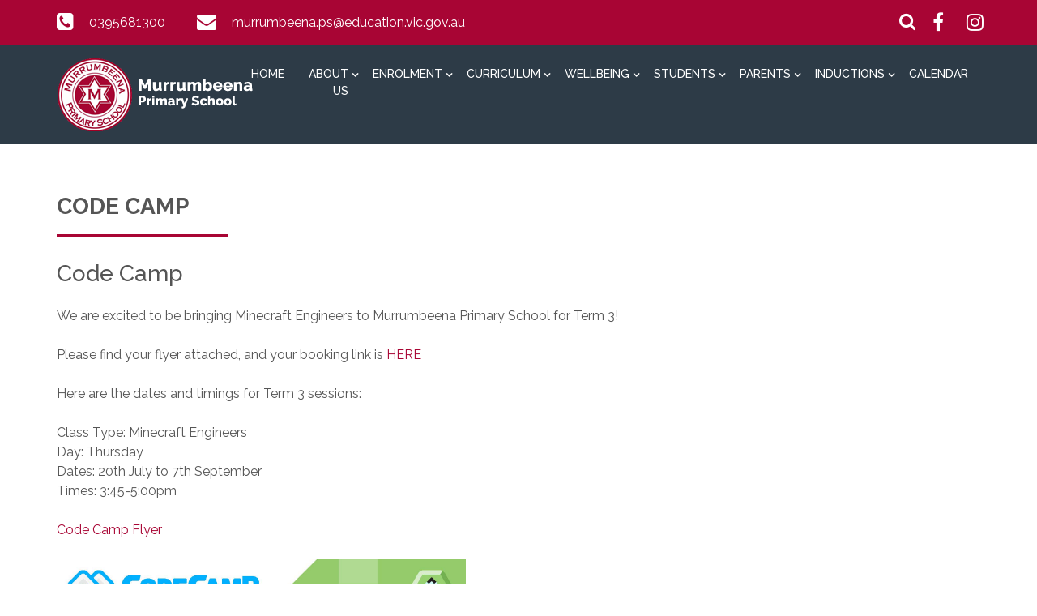

--- FILE ---
content_type: text/html; charset=UTF-8
request_url: https://www.murrumbeenaps.vic.edu.au/page/50/Code-Camp
body_size: 6148
content:
<!doctype html>
<html lang="en">
  <head>
    <!-- Required meta tags -->
    <meta charset="utf-8">
    <meta name="viewport" content="width=device-width, initial-scale=1, shrink-to-fit=no">
    <title>Code Camp</title>
        <meta name="description" content="Murrumbeena PS" />
            <meta name="keywords" content="Murrumbeena PS" />
        <!-- Bootstrap CSS -->
    <link rel="stylesheet" href="/themes/theme5b/css/bootstrap.css"/>	<link rel="stylesheet" href="/themes/theme5b/css/bootstrap-4-hover-navbar.css"/>	<link rel="stylesheet" href="/themes/theme5b/css/calender-table.css"/>	<link rel="stylesheet" href="/themes/theme5b/css/theme_custom.css"/>	<link rel="stylesheet" href="/themes/theme5b/css/theme-res.css"/>	<link rel="stylesheet" href="/themes/theme5b/css/font-awesome.min.css"/>    <link rel="stylesheet" href="https://fonts.googleapis.com/css?family=Montserrat:100,200,300,400,500,600,700,800,900|Raleway:100,200,300,400,500,600,700,800,900|Roboto:100,300,400,500,700,900"/>	    <link rel="stylesheet" href="/css_new/elastislide.css"/>    <link rel="stylesheet" href="/themes/theme5b/css/style_gallery.css"/>    <link rel="stylesheet" href="/css/custom/multi_gallery/gallery_card.css"/>    <link rel="stylesheet" href="/css/custom/multi_gallery/style_gallery_d.css"/>    <link rel="stylesheet" href="/css/custom/multi_gallery/style_gallery_d2.css"/>    <link rel="stylesheet" href="/css/custom/multi_gallery/style_gallery_d3.css"/>    <link rel="stylesheet" href="/css/custom/multi_gallery/style_gallery_d4.css"/>    <link rel="stylesheet" href="/css/custom/multi_gallery/style_gallery_d5.css"/>    <script src="/themes/theme5b/js/jquery.min.js"></script>    <link href="/uploaded_files/favicon/1728348106murumbeena.png" type="image/x-icon" rel="icon"/><link href="/uploaded_files/favicon/1728348106murumbeena.png" type="image/x-icon" rel="shortcut icon"/>  
       <style type="text/css">
   @import url(https://fonts.googleapis.com/css?family=:400,300,400italic,500,700|Open+Sans:400italic,400,300,600);
    body{
        background: #ffffff !important;
        font-size:px !important;
        font-family: 'Raleway', sans-serif !important;
        }
    p{
        font-size:px !important;
        font-family: 'Raleway', sans-serif !important;
    }
    footer{
        background: url("/uploaded_files/site_footer/footer.png") repeat scroll 0 0 #444449;
    }
    .innerDv h1:after{
    border-top: 3px solid #a80534;
    }
    .print_event a{
        background: #a80534;
    }
    .copy a{
        color: #a80534;
    }
    .ftrBtm a:hover {
        color: #a80534;
    }
    .copy a{
        color: #a80534;
    }
    .innerNav .navDv .navbar-dark .navbar-toggler{
        background-color: #a80534;
        border-color: #a80534;
    }
    .entry-excerpt a{
            color:#a80534 ;
            }

    #articlelist li{
    list-style-type: disc !important;
    } 
    .eventsVew .innerContent a{   color: #a80534; }
    .rightSec .eventsVew p{
        margin-bottom: 0;
    }
    .rightSec a{
    color:#a80534 !important;
    }
    .rightSec .eventsVew p{
    font-weight: 400;
    }
    .rightSec img{
    height:auto;
    }
    .goog-te-combo{
                font-family: Raleway !important;
            }
            @media (max-width: 767px){
    .logoNav {
        
        background-color: #a80534 !important;
    }
    }


    @media (max-width: 991px){
    .logoNav {
        
        background-color: #a80534 !important;
    }
    }
    .logoNav {
        
        background-color: # !important;
    }

    </style>
    
            <!-- Google tag (gtag.js) -->
        <script async src="https://www.googletagmanager.com/gtag/js?id=G-Q3V363N67N "></script>
        <script>
          window.dataLayer = window.dataLayer || [];
          function gtag(){dataLayer.push(arguments);}
          gtag('js', new Date());
        
          gtag('config', 'G-Q3V363N67N ');
        </script>
        
        <!-- chatbot code start -->
    <script src="https://cdn.botpress.cloud/webchat/v3.3/inject.js"></script>
    <script src="https://files.bpcontent.cloud/2025/10/09/02/20251009023606-EEZ0DA6C.js" defer></script>
    <!-- chatbot code End-->
   
    </head>

<body class="theme5b_inner">

<div class="wrapper">
      <div class="top" style="background: #a80534">
        <div class="container">
          <div class="row">
            <div class="col-lg-6 col-md-12 col-sm-12">
              <div class="topLeft">
                <ul>
                  <li>
                    <i class="fa fa-phone-square" aria-hidden="true"></i>
                    <span><a href="tel:0395681300">0395681300</a></span>
                  </li>
                  <li>
                    <i class="fa fa-envelope" aria-hidden="true"></i>
                    <span><a href="mailto:murrumbeena.ps@education.vic.gov.au">murrumbeena.ps@education.vic.gov.au</a></span>
                  </li>
                </ul>
              </div>
            </div>
            <div class="col-lg-6 col-md-12 col-sm-12">
              <div class="topRight">
              <div class="searchDv">
                  <form class="searchbox">
                    <input type="search" placeholder="Search......" name="s" id="s" class="searchbox-input" onkeyup="buttonUp();" required>
                    <input type="button" class="searchbox-submit" onclick="submit_search()" value="">
                    <span class="searchbox-icon"><i class="fa fa-search" aria-hidden="true"></i></span>
                  </form>
                </div>
                                 <div class="fb">
                                            <a href="https://www.facebook.com/Murrumbeena-Primary-School-104452375490037/" target="_blank"><i class="fa fa-facebook"></i></a>
                                        <div class="fb">
                                          </div>
                    <div class="fb">
                                            </div>
                    <div class="fb">
                                                    <a href="https://www.instagram.com/murrumbeena.ps/" target="_blank"><i class="fa fa-instagram"></i></a>
                                            </div>
                    <div class="fb">
                                            </div>
                </div>
              </div>
            </div>
          </div>
        </div>
      </div>

      <div class="logoNav innerNav">
        <div class="container">
          <div class="row">
            <div class=" col-lg-3 col-md-2 col-sm-3">
                            <div class="logo"><a href="/"><img src="/uploaded_files/site_header/murrumbeena_ps_white.png" alt="logo"/></a></div>
                            </div>
            <div class="col-lg-9 col-md-10 col-sm-9">
              <div class="navDv">
                <nav class="navbar navbar-expand-md  navbar-dark btco-hover-menu">
                                                          

                 
                  <button class="navbar-toggler" type="button" data-toggle="collapse" data-target="#collapsibleNavbar">
                    <span class="navbar-toggler-icon"></span>
                  </button>

                  
                  <div class="collapse navbar-collapse" id="collapsibleNavbar">
                    <ul class="navbar-nav"><li class="nav-item"  class='current-menu-item' ><a    class="nav-link" id='1' href='/'>Home  </a></li><li class="nav-item sub-menu"  ><a     class="nav-link dropdown-toggle" data-toggle="dropdown" aria-expanded="false" aria-haspopup="true" href="javascript:void(0);" id='269' href='/'>About Us  </a><ul class="dropdown-menu" aria-labelledby="navbarDropdownMenuLink"><li class="nav-item"  ><a     class="dropdown-item div_show_theme5" id='355' href='/page/34/Acknowledgement-of-Country'>Acknowledgement of Country  </a></li><li class="nav-item"  ><a     class="dropdown-item div_show_theme5" id='323' href='/page/4/A-Message-from-the-Principal'>A Message from the Principal  </a></li><li class="nav-item"  ><a     class="dropdown-item div_show_theme5" id='324' href='/page/5/School-Profile'>School Profile  </a></li><li class="nav-item"  ><a     class="dropdown-item div_show_theme5" id='325' href='/page/6/History'>History  </a></li><li class="nav-item"  ><a     class="dropdown-item div_show_theme5" id='326' href='/page/7/Values'>Values  </a></li><li class="nav-item"  ><a     class="dropdown-item div_show_theme5" id='327' href='/page/8/Motto,-Mission-and-Principles'>Motto, Mission and Principles  </a></li><li class="nav-item"  ><a     class="dropdown-item div_show_theme5" id='328' href='/page/9/Policies,-Forms-and-Documents'>Policies, Forms and Documents  </a></li></ul></li><li class="nav-item sub-menu"  ><a     class="nav-link dropdown-toggle" data-toggle="dropdown" aria-expanded="false" aria-haspopup="true" href="javascript:void(0);" id='319' href='/'>Enrolment  </a><ul class="dropdown-menu" aria-labelledby="navbarDropdownMenuLink"><li class="nav-item"  ><a     class="dropdown-item div_show_theme5" id='329' href='/page/10/Tour-Information'>Tour Information  </a></li><li class="nav-item"  ><a     class="dropdown-item div_show_theme5" id='330' href='/page/11/Enrolment-Zone'>Neighbourhood Boundaries  </a></li><li class="nav-item"  ><a     class="dropdown-item div_show_theme5" id='331' href='/page/3/How-To-Enrol'>How To Enrol  </a></li><li class="nav-item"  ><a     class="dropdown-item div_show_theme5" id='332' href='/page/12/Transition'>Transition  </a></li><li class="nav-item"  ><a     class="dropdown-item div_show_theme5" id='380' href='https://schools3d.com.au/murrumbeena-ps/'>Virtual Tour  </a></li><li class="nav-item"  ><a     class="dropdown-item div_show_theme5" id='333' href='/page/13/Parent-Handbook'>Parent Handbook  </a></li></ul></li><li class="nav-item sub-menu"  ><a     class="nav-link dropdown-toggle" data-toggle="dropdown" aria-expanded="false" aria-haspopup="true" href="javascript:void(0);" id='320' href='/'>Curriculum  </a><ul class="dropdown-menu" aria-labelledby="navbarDropdownMenuLink"><li class="nav-item"  ><a     class="dropdown-item div_show_theme5" id='334' href='/page/14/Victorian-Curriculum'>Victorian Curriculum  </a></li><li class="nav-item"  ><a     class="dropdown-item div_show_theme5" id='335' href='/page/15/IB-PYP'>I.B. P.Y.P.  </a></li><li class="nav-item"  ><a     class="dropdown-item div_show_theme5" id='336' href='/page/16/Specialist'>Specialist  </a></li><li class="nav-item"  ><a     class="dropdown-item div_show_theme5" id='337' href='/page/17/Numeracy'>Numeracy  </a></li><li class="nav-item"  ><a     class="dropdown-item div_show_theme5" id='338' href='/page/18/Literacy'>Literacy  </a></li><li class="nav-item sub-menu"  ><a     class="dropdown-item div_show_theme5" id='340' href='/page/19/Stephanie-Alexander-Kitchen-Garden-for-Year-3-and-4-Students'>Stephanie Alexander Kitchen Garden  </a><ul class="dropdown-menu" aria-labelledby="navbarDropdownMenuLink"><li class="nav-item"  ><a     class="dropdown-item div_show_theme5" id='365' href='/page/44/SAKG-Recipes'>SAKG Recipes  </a></li></ul></li><li class="nav-item"  ><a     class="dropdown-item div_show_theme5" id='353' href='/'>Student-Led Programs  </a></li></ul></li><li class="nav-item sub-menu"  ><a     class="nav-link dropdown-toggle" data-toggle="dropdown" aria-expanded="false" aria-haspopup="true" href="javascript:void(0);" id='339' href='/page/20/Wellbeing'>Wellbeing  </a><ul class="dropdown-menu" aria-labelledby="navbarDropdownMenuLink"><li class="nav-item"  ><a     class="dropdown-item div_show_theme5" id='368' href='/page/47/Therapy-Dog'>Therapy Dog  </a></li><li class="nav-item"  ><a     class="dropdown-item div_show_theme5" id='364' href='/page/43/Student-Citizenship-Award'>Student Citizenship Award  </a></li><li class="nav-item"  ><a     class="dropdown-item div_show_theme5" id='362' href='/page/40/Aussie-of-the-Month'>Aussie of the Month  </a></li><li class="nav-item"  ><a     class="dropdown-item div_show_theme5" id='363' href='/page/41/Story-Dogs'>Story Dogs  </a></li><li class="nav-item"  ><a     class="dropdown-item div_show_theme5" id='358' href='/page/36/Student-Leadership'>Student Leadership  </a></li><li class="nav-item"  ><a     class="dropdown-item div_show_theme5" id='359' href='/page/37/Wellbeing-at-Murrumbeena-Primary-School'>Wellbeing at Murrumbeena Primary School  </a></li><li class="nav-item"  ><a     class="dropdown-item div_show_theme5" id='360' href='/page/38/Child-Safe'>Child Safety Standards  </a></li><li class="nav-item"  ><a     class="dropdown-item div_show_theme5" id='376' href='/page/54/eSmart'>eSmart  </a></li><li class="nav-item"  ><a     class="dropdown-item div_show_theme5" id='377' href='/page/55/Resilience-Project'>Resilience Project  </a></li></ul></li><li class="nav-item sub-menu"  ><a     class="nav-link dropdown-toggle" data-toggle="dropdown" aria-expanded="false" aria-haspopup="true" href="javascript:void(0);" id='321' href='/'>Students  </a><ul class="dropdown-menu" aria-labelledby="navbarDropdownMenuLink"><li class="nav-item sub-menu"  ><a     class="dropdown-item div_show_theme5" id='352' href='/page/32/Extra-Curricular-Activities'>Extra-Curricular Activities  </a><ul class="dropdown-menu" aria-labelledby="navbarDropdownMenuLink"><li class="nav-item"  ><a     class="dropdown-item div_show_theme5" id='369' href='/page/48/Kids-on-Key'>Kids on Key  </a></li><li class="nav-item"  ><a     class="dropdown-item div_show_theme5" id='374' href='/page/53/Kelly-Sports'>Kelly Sports  </a></li><li class="nav-item"  ><a     class="dropdown-item div_show_theme5" id='372' href='/page/51/Soccerwise'>Soccerwise  </a></li><li class="nav-item"  ><a     class="dropdown-item div_show_theme5" id='373' href='/page/52/Digimaker'>Digi Makers  </a></li><li class="nav-item"  ><a     class="dropdown-item div_show_theme5" id='379' href='/page/57/Futures-Tennis'>Futures Tennis  </a></li><li class="nav-item"  ><a     class="dropdown-item div_show_theme5" id='361' href='/page/49/Chess-Club'>Chess Club  </a></li><li class="nav-item"  ><a     class="dropdown-item div_show_theme5" id='382' href='/page/60/Lets-Write'>Lets Write  </a></li></ul></li><li class="nav-item"  ><a     class="dropdown-item div_show_theme5" id='366' href='/page/45/Play-Ambassador-Program'>Play Program  </a></li><li class="nav-item"  ><a     class="dropdown-item div_show_theme5" id='387' href='/page/63/Peer-Mediation-Program'>Peer Mediation Program  </a></li><li class="nav-item"  ><a     class="dropdown-item div_show_theme5" id='386' href='/page/64/House-Spirit'>House Spirit  </a></li><li class="nav-item"  ><a     class="dropdown-item div_show_theme5" id='384' href='/page/62/Student-Representative-Council'>Student Representative Council  </a></li><li class="nav-item"  ><a     class="dropdown-item div_show_theme5" id='341' href='/page/21/Useful-Links'>Useful Links  </a></li></ul></li><li class="nav-item sub-menu"  ><a     class="nav-link dropdown-toggle" data-toggle="dropdown" aria-expanded="false" aria-haspopup="true" href="javascript:void(0);" id='322' href='/'>Parents  </a><ul class="dropdown-menu" aria-labelledby="navbarDropdownMenuLink"><li class="nav-item"  ><a     class="dropdown-item div_show_theme5" id='356' href='/page/35/Nepean-Psychology'>School Psychologist  </a></li><li class="nav-item"  ><a     class="dropdown-item div_show_theme5" id='393' href='/page/22/School-Council'>School Council  </a></li><li class="nav-item"  ><a     class="dropdown-item div_show_theme5" id='343' href='https://newsletters.naavi.com/p/XOJbGMw/archive'>Newsletters  </a></li><li class="nav-item"  ><a     class="dropdown-item div_show_theme5" id='344' href='/page/23/Parent-Payments'>Parent Payments  </a></li><li class="nav-item"  ><a     class="dropdown-item div_show_theme5" id='346' href='/page/26/Uniforms-'>Uniforms   </a></li><li class="nav-item"  ><a     class="dropdown-item div_show_theme5" id='349' href='/page/29/Canteen'>Canteen  </a></li><li class="nav-item"  ><a     class="dropdown-item div_show_theme5" id='347' href='/page/27/Fundraising'>Fundraising  </a></li><li class="nav-item"  ><a     class="dropdown-item div_show_theme5" id='350' href='https://murrumbeenaps-vic.compass.education/login.aspx?sessionstate=disabled'>Compass  </a></li><li class="nav-item"  ><a     class="dropdown-item div_show_theme5" id='348' href='/page/28/Out-of-School-Hours-Care'>Out of School Hours Care  </a></li></ul></li><li class="nav-item sub-menu"  ><a     class="nav-link dropdown-toggle" data-toggle="dropdown" aria-expanded="false" aria-haspopup="true" href="javascript:void(0);" id='389' href='/'>Inductions  </a><ul class="dropdown-menu" aria-labelledby="navbarDropdownMenuLink"><li class="nav-item"  ><a     class="dropdown-item div_show_theme5" id='345' href='/page/25/Volunteer-Induction'>Volunteers Induction  </a></li><li class="nav-item"  ><a     class="dropdown-item div_show_theme5" id='390' href='/page/65/Casual-Relief-Teacher-Induction'>Casual Relief Teacher Induction  </a></li><li class="nav-item"  ><a     class="dropdown-item div_show_theme5" id='391' href='/page/67/Student-Placement-Induction'>Student Placement Induction  </a></li><li class="nav-item"  ><a     class="dropdown-item div_show_theme5" id='392' href='/page/66/Contractor-Induction'>Contractor Induction  </a></li></ul></li><li class="nav-item"  ><a    class="nav-link" id='375' href='/mevents'>Calendar  </a></li></ul>                  </div> 
                </nav>
              </div>
            </div>
          </div>
        </div>
      </div>
      <div class="clearfix"></div>
     
      <style>
.SunSmartDv > p{
	margin:0 !important;
	padding : 4px 13px 0 21px;
}

.text-color p{
	color:#000000 !important;
}

.gallery-card .es-carousel ul li {
  width: 109px !important;
}

/*multiple_gallery_leftside*/

.multiple_gallery_leftside .gallery-card .es-carousel ul li {
    width: 115px!important;
    margin-right: 4px!important;
}

.gallery-card.Events_List .container{
	width: 100%!important;
}

.gallery-card.Events_List .lft_col_sub{
	width: 100%!important;
}

.g-recaptcha {
    transform: scale(0.7);
    -webkit-transform: scale(0.7);
    transform-origin: 0 0;
    -webkit-transform-origin: 0 0;
}


@media(max-width: 1200px){
	.gallery-card .es-carousel ul li {
    width: 109px!important;
    margin-right: 4px!important;
}

	.multiple_gallery_leftside .gallery-card .es-carousel ul li {
    width: 115px!important;
    margin-right: 4px!important;
}

}
@media(max-width: 1199px){
	.gallery-card .es-carousel ul li {
    width: 96px!important;
    margin-right: 4px!important;
}

.multiple_gallery_leftside .gallery-card .es-carousel ul li {
    width: 107px!important;
    margin-right: 4px!important;
}
.g-recaptcha {
    transform: scale(0.5);
    -webkit-transform: scale(0.5);
    transform-origin: 0 0;
    -webkit-transform-origin: 0 0;
}

}
@media(max-width: 991px){
	.gallery-card .es-carousel ul li {
    width: 89px!important;
    margin-right: 4px!important;
    height: 52px!important;
}

.multiple_gallery_leftside .gallery-card .es-carousel ul li {
    width: 102px!important;
    margin-right: 4px!important;
}

.g-recaptcha {
    transform: scale(0.9);
    -webkit-transform: scale(0.9);
    transform-origin: 0 0;
    -webkit-transform-origin: 0 0;
}

}

@media(max-width: 767px){
	.gallery-card .es-carousel ul li {
    width: 90px!important;
    margin-right: 4px!important;
}

.multiple_gallery_leftside .gallery-card .es-carousel ul li {
    width: 90px!important;
    margin-right: 4px!important;
}


}

@media(max-width: 575px){
	.gallery-card .es-carousel ul li {
    width: 99px!important;
    margin-right: 4px!important;
}
.multiple_gallery_leftside .gallery-card .es-carousel ul li {
    width: 99px!important;
    margin-right: 4px!important;
}
}
@media(max-width: 480px){
	.gallery-card .es-carousel ul li {
    width: 100px!important;
    margin-right: 4px!important;
    height: 54px;
}

.multiple_gallery_leftside .gallery-card .es-carousel ul li {
    width: 100px!important;
    margin-right: 4px!important;
    height: 54px!important;
}

}

@media(max-width: 420px){
	.gallery-card .es-carousel ul li {
    width: 123px!important;
    margin-right: 4px!important;
}

.multiple_gallery_leftside .gallery-card .es-carousel ul li {
    width: 123px!important;
    margin-right: 4px!important;
}

}

@media(max-width: 390px){
	.gallery-card .es-carousel ul li {
    width: 108px!important;
    margin-right: 4px!important;
}
.multiple_gallery_leftside .gallery-card .es-carousel ul li {
    width: 110px!important;
}

}

@media(max-width: 375px){
	.gallery-card .es-carousel ul li {
    width: 101px!important;
    margin-right: 4px!important;
}

.multiple_gallery_leftside .gallery-card .es-carousel ul li {
    width: 102px!important;
    margin-right: 4px!important;
}

}
@media(max-width: 375px){
	.gallery-card .es-carousel ul li {
    width: 95px!important;
}

.multiple_gallery_leftside .gallery-card .es-carousel ul li {
    width: 95px!important;
}

}

</style>

<div class="innerDv">
    <div class="container">
        <div class="row">
            <div class="col-md-12">
              	<h1>Code Camp</h1>
              	<div class="innerContent">
					<div class="entry-excerpt"><!DOCTYPE html>
<html>
<head>
</head>
<body>
<h3>Code Camp</h3>
<p>&nbsp;</p>
<p>We are excited to be bringing Minecraft Engineers to Murrumbeena Primary School for Term 3!<br /><br />Please find your flyer attached, and your booking link is <a href="https://aus01.safelinks.protection.outlook.com/?url=http%3A%2F%2Fwww.codecamp.com.au%2Fmurrum&amp;data=05%7C01%7CFiona.Sewell%40education.vic.gov.au%7Cc48e228ba89c46c726c308db6a36efc7%7Cd96cb3371a8744cfb69b3cec334a4c1f%7C0%7C0%7C638220556745637635%7CUnknown%7CTWFpbGZsb3d8eyJWIjoiMC4wLjAwMDAiLCJQIjoiV2luMzIiLCJBTiI6Ik1haWwiLCJXVCI6Mn0%3D%7C3000%7C%7C%7C&amp;sdata=S%2BYA5pmKT5CFPqXQ4FdGgrlr%2FJ09sWYKoq3rKp7%2B3VQ%3D&amp;reserved=0">HERE</a><br /><br />Here are the dates and timings for Term 3 sessions:<br /><br />Class Type: Minecraft Engineers<br />Day: Thursday<br />Dates: 20th July to 7th September<br />Times: 3:45-5:00pm<strong><br /><br /></strong></p>
<p><a href="https://www.murrumbeenaps.vic.edu.au/uploaded_files/media/code_camp.pdf">Code Camp Flyer</a></p>
<p>&nbsp;</p>
<p><img src="https://www.murrumbeenaps.vic.edu.au/source/Code%20Camp.jpg" alt="" width="505" height="715" align="center" /></p>
<p>&nbsp;</p>
<p>Minecraft Engineers is our latest exciting blend of coding, engineering, and creativity using everyone&rsquo;s favourite game: Minecraft!This new 8-week program is designed to pique students' curiosity and provide a foundation in engineering and programming using a game that we know students absolutely love -- Minecraft! In the first term of Minecraft Engineers, students will learn to build a rollercoaster throughout the term by learning and applying basic engineering concepts and command-based programming in an age-appropriate way.What will your budding engineer build after-school?</p>
<p>&nbsp;</p>
<p>Curious Minds is a wonderful STEAM exploration program for K-2 which has been incredibly popular since we launched last year so we are very excited to bring this to your school! This 8-week program explores how technology and science are shaping our world. We refresh the content each term and past concepts have included virtual reality, electric cars, cryptocurrency, super seaweed, renewable plastics, microchipping and more. Each week we're teaching our littlest students about a BIG IDEA via fun and engaging hands-on activities. Your kids will come home and teach you!</p>
</body>
</html></div>
						<br>
												<p>
							<!--
							//NOTE:
							//SOME CODE FROM EXISTING SITE HAS BEEN REMOVED FROM HERE IN ORDER TO FIX PHP ERROR. WILL ADD WHEN NEEDED AS PER REQUIREMENT.
							-->
						</p>
						
					</div>
            	</div>
						</div>
	</div>
</div>      
      <div class="clearfix"></div>
      <div class="ftrBtm" style="background: url(/) repeat scroll 0 0 #000000;">
                  <div class="container">
            
            <div class="row">
                <div class="col-md-10">
                    <div class="row">
                        <div class="col-md-3">
                          <div class="copy">
                            <p><a href="https://www.updat-ed.com.au/page/351">Powered by Updat-ed</a></p>
                          </div>
                        </div>
                        <div class="col-md-3">
                          <div class="copy">
                            <p><a href=""></a></p>
                          </div>
                        </div>
                        <div class="col-md-3">
                          <div class="copy">
                            <p><a href=""></a></p>
                          </div>
                        </div>
                        <div class="col-md-3">
                          <div class="copy">
                            <p><a href=""></a></p>
                          </div>
                        </div>
                    </div>
                </div>
                <div class="col-md-2">
                  <div class="ftlnk"><a href=""></a></div>
                </div>
            </div>
            <div class="row">
                <div class="col-md-12">
                    <p style="text-align:center;padding-top:30px;">© Murrumbeena Primary School</p>
                </div>
            </div>
              
            </div>
        </div>
      </div>
   </div>
   
    <script src="/themes/theme5b/js/jquery-migrate.min.js"></script>    <script src="/themes/theme5b/js/popper.min.js"></script>    <script src="/themes/theme5b/js/bootstrap.min.js"></script>    <script src="/themes/theme5b/js/theme-custom.js"></script>    <script type="text/javascript" src="https://translate.google.com/translate_a/element.js?cb=googleTranslateElementInit"></script>
    <!-- bxSlider Javascript file -->
    <script type="text/javascript">

    jQuery("#s").keyup(function(event){
        if (event.keyCode === 13) {
            $search_string=jQuery("#s").val();
            if($search_string!=""){
                window.location.href="/search/"+$search_string;
            }
        }
    });

    jQuery(document).ready(function() {
        jQuery('.fancybox').fancybox();
        jQuery('.fancybox_1').fancybox();
        jQuery('.fancybox_login').fancybox();
    });
    </script>
    <script type="text/javascript">
        function googleTranslateElementInit() {
        new google.translate.TranslateElement({pageLanguage: 'en'}, 'google_translate_element');
        }
        // jQuery("#s").keyup(function(event){
        //   alert('hhh');
        //     if (event.keyCode === 13) {
        //         $search_string=jQuery("#s").val();
        //         if($search_string!=""){
        //             window.location.href="/search/"+$search_string;
        //         }
        //     }
        // });

        jQuery(document).ready(function() {
            jQuery('.fancybox').fancybox();
            jQuery('.fancybox_1').fancybox();
            jQuery('.fancybox_login').fancybox();
        });
        </script>
        <script>

        function submit_search(){
            $search_string=jQuery("#s").val();
                if($search_string!=""){
                    window.location.href="/search/"+$search_string;
                
            }
        }
    </script>
    <script src="/themes/theme5b/js/gallery.js" type="text/javascript"></script>    <script src="/js/custom/multi_gallery/gallery_d.js" type="text/javascript"></script>    <script src="/js/custom/multi_gallery/gallery_d2.js" type="text/javascript"></script>    <script src="/js/custom/multi_gallery/gallery_d3.js" type="text/javascript"></script>    <script src="/js/custom/multi_gallery/gallery_d4.js" type="text/javascript"></script>    <script src="/js/custom/multi_gallery/gallery_d5.js" type="text/javascript"></script>    <script src="/js_new/jquery.elastislide.js" type="text/javascript"></script>    <script src="/js_new/jquery.tmpl.min.js" type="text/javascript"></script>
    <script src="/themes/theme5b/fancyBox/source/jquery.fancybox.js?v=2.1.4" type="text/javascript"></script>    <script src="/themes/theme5b/fancyBox/lib/jquery.mousewheel-3.0.6.pack.js" type="text/javascript"></script>    <link rel="stylesheet" href="/css/../themes/theme5b/fancyBox/source/jquery.fancybox.css?v=2.1.4" type="text/css" media="screen"/>    <script src="/themes/theme5b/js/jquery.bxslider.min.js"></script></body>
</html>

--- FILE ---
content_type: text/css
request_url: https://www.murrumbeenaps.vic.edu.au/themes/theme5b/css/theme-res.css
body_size: 1791
content:
@media (max-width: 1599px) {
	.bnrTxt {
	    bottom: 60px;}


}

@media (max-width: 1199px) {

   .navDv .navbar-dark .navbar-nav .nav-link{    padding: 15px 8px;
    font-size: 13px; } 
   .bnrTxt {
    bottom: 35px;}

  
	.logo > img {
	    width: 80%;
	}
	.bnrCont h1{font-size: 30px;}
	.icnImg img{ width: 55%; }

    .icnTxt{ font-size: 18px; }

    .colBg , .colBg .imageDv > img{ min-height: 160px; }

    .footerDv h1{ font-size: 18px; }

    .recentNewsDv.type-3 h3{ font-size: 18px; }
    .recentNewsDv.type-1 .textDv2 {padding: 0;}
    .recentNewsDv.type-4 .textDv2Type4{padding: 0}
    .recentNewsDv.type-5 .textDv2Type5 {   padding: 0;}
    .rightSec h1{ font-size: 20px; }
    .recentNewsDv h3{ font-size: 18px; height: 30px; }
    .dvHight {
    height: 280px;
}
   /* .dvHight1 {
    height: 220px;
}*/
.rightCont .mrDtlbtn{ font-size: 18px;  }
.recentNewsDv p{ font-size: 15px; line-height: 24px; }
.rmBtn1{ padding: 10px 35px; }
 table.event td{ width: 25px; height: 25px;padding: 3px 2px!important; }
    table.event td a{    height:25px!important; width: 25px; line-height: 25px;}

   

    .userDv .fa, .fb .fa {
    font-size: 24px;
    margin-left: 12px;
}

.navDv .navbar-dark .navbar-nav .nav-item.sub-menu .nav-link:before {
    top: 22px;
    right: 1px;
    font-size: 9px;
    font-weight: bold;
}

.sliderDv .carousel-indicators {
    bottom: -10px!important;
}

}
    
@media (max-width: 991px) {
	.navDv .navbar-dark .navbar-nav .nav-link {
    font-size: 10.5px;
    padding: 5px 7px;
    font-weight: 600;
}

	.logo > img {
	    width: 100%;
	}  
	.bnrCont p {
	    font-size: 16px;
	    font-weight: 400;
	    margin: 10px 0 30px;
	}
	.bnrCont h1 {
	    font-size: 30px;
	}
	.bnrTxt {
	    bottom: 55px;
	}
	.colBg, .colBg .imageDv > img {
	    min-height: 115px;
	}
	.icnTxt {
	    font-size: 14px;
	}
	.recentNewsDv h3{ font-size: 18px;/* margin-bottom: 15px;*/ }
	.recentNewsDv p {
	line-height: 22px;
    margin: 0 0 20px;
    font-size: 14px;

	}
	.footerColumnarea {
	    margin: 20px 0;
	}
	.footerDv{padding: 40px 0;}
	.icnImg {font-size: 60px; line-height: 50px;}
	.dvHight {
    height: 210px;
}
.userDv .fa , .fb .fa{ margin-left: 6px;}
.searchDv{ width: auto; }
.searchbox{width: auto;}
table.event td{ width: 30px; height: 30px;padding: 3px 2px!important; }
table.event td a{    height:30px!important; width: 30px; line-height: 30px;}

 .logoNav {
    padding: 5px 0;
    background: #bf0000;
    width: 100%;
    position: relative;
    top: 0;
    z-index: 999;
    float: left;}

    .topLeft ul {
    margin: 0;
}

.topLeft {
    text-align: center;
}
.topRight {
    text-align: center;
    
}

.navDv .navbar-dark .navbar-nav .nav-item.sub-menu .nav-link:before {
    top: 9px;
    right: 0px;
}

.navbar-nav .nav-item.sub-menu {
    position: relative;
}


}

@media (max-width: 767px) {
	.navDv .navbar-dark .navbar-nav .nav-link {
    font-size: 14px;}

	 .logoNav{top: 0; position: relative; background-color: #fab915;}   

	 .logo > img {
	    width: auto;
		}
		.navDv .navbar-dark .navbar-toggler {
		    background-color: #333;
		    border-color: #333;
		    color: #333;
		    margin-bottom: 20px;
	}
	.bnrCont {
	    color: #fff;
	    width: 100%;
	    text-align: center;
	}
	.bnrCont h1 {
	    font-size: 24px;
	}
	.bnrCont a {
	   
	    font-size: 16px;

	    padding: 8px 30px;
	   
	}
	.bnrTxt {
	    bottom: 60px;
	}
	.colBg{ margin: 10px 0; }
	.colBg, .colBg .imageDv > img {
	    min-height: 175px;
	}
	.copy , .ftlnk {
	    text-align: center;
	}
	.navDv{width: 100%;}

	.navbar{ display: block;  }
	.navbar-nav{ 
	    text-align: left; 
	    background: #333;
	    max-height: 250px;
        overflow-y: auto;
	}
	/*.recentNewsDv.type-1 .textDv2{text-align: center;}
	.recentNewsDv .textDv2{text-align: center;}*/
  .recentNewsDv.type-4 .textDv2Type4{padding: 0 ; }
  .recentNewsDv.type-5 .textDv2Type5{padding: 0 ; }

  .recentNewsDv .textDv2{padding: 0;}
  .navDv .dropdown-item{ white-space: normal; font-size: 13px; }
  .navDv .navbar-nav{ padding: 10px 5px; }
  .innerNav .navDv .navbar-dark .navbar-toggler {
   /* background-color: #fab915;
    border-color: #fab915;*/
    color: #fff;
	}
	.innerNav .navDv .navbar-nav {
	    background: #fff none repeat scroll 0 0;
	    
	}
	.innerNav .navDv .navbar-dark .navbar-nav .nav-link{ color: #333; }
	.rightSec {
	    margin: 40px 0 0;
	}
	.recentNewsDv h2 , .innerDv h1{ font-size: 24px; }
	.recentNewsDv h2:after , .innerDv h1:after{width: 165px;}
	.icnImg {
	    font-size: 100px;
	    line-height: 50px;
	}
	.dvHight , .recentNewsDv h3 , .dvHight1 {
    height: auto;
}
.userDv .fa, .fb .fa {
margin-left: 4px;
}

 .sliderDv .carousel-indicators li{     margin-right: 5px;  margin-left: 5px;}
 .logoNav .col-sm-3{ width: 70%;
    max-width: 70%;
    flex: 0 0 70%; }
    .logoNav .col-sm-9{ width: 30%;
    max-width: 30%;
    flex: 0 0 30%; }

    .navDv{margin-top: 20px;}

    .logoNav .col-lg-9.col-md-10.col-sm-9 {
    top: 0;
    position: absolute;
     right: 0; 
    width: 100%;
    /* background: #ccc; */
    /* left: 0; */
    max-width: none;
    flex: unset;
	}

	.logoNav .container {
    position: relative;}

	.logoNav .navbar-collapse.collapse {
	    width: 100%;
	 
	   
	}
	
	.navDv .navbar-dark .navbar-nav .nav-item.sub-menu .nav-link:before {
        top: 8px;
        right: 7px;
        font-size: 15px;
    }

.theme5b_inner .innerNav .navDv .navbar-nav {
    box-shadow: 0px 0px 7px 3px #00000042;
}


}

@media (max-width: 575px) {
   .searchbox-input{ padding-left: 0; width: 100%; }
   .searchbox {
    width: 100%;}
    .searchDv {
    margin: 7px 0 7px;}
    .searchDv {
    background: #efeeed none repeat scroll 0 0; border: 1px solid #fff;   color: #333;height: 34px; padding: 4px 15px; width: 100%; float: left;}
    .top{padding-bottom: 15px;}
    .searchbox-input::-webkit-input-placeholder {color: #333;}
	.searchbox-input:-moz-placeholder {color: #333;}
	.searchbox-input::-moz-placeholder {color: #333;}
	.searchbox-input:-ms-input-placeholder {color: #333;}
	.searchbox-input{color: #333;}
	.searchbox-icon{ color: #333; }
	.userDv {   /*float: right;  */position: relative; top: 0; width: 7%;}
	.fa{ width: 7%; margin-right: 15px;position: relative; top: 10px; }
	.rmBtn1 .fa{top:0}
    .topRight{padding: 0;}
    .searchbox-icon, .searchbox-submit{ top: -10px; }

    
    .bnrCont p {
    font-size: 14px;
    font-weight: 400;
    line-height: 20px;
    margin: 10px 0;
	}
	
	.quick_linksBg .col-sm-6{ width: 50%;}
	.quick_linksBg .fa
	{
	width:100% !important;
	}
	.entry-excerpt iframe {
    width: 100%;}
    
    .topRight {
        z-index: 9999;
        position: relative;
    }
	}

@media (max-width: 479px) {

	.topLeft ul li {
    font-size: 13px;
    font-weight: 600;
    margin-right: 5px;
    display: block;
}

   .topLeft ul li .fa {
    font-size: 14px;
    margin-right: 3px;
    top: 0;}
   .bnrCont p {
    font-size: 12px;
    font-weight: 400;
    line-height: 14px;
    margin: 3px 0 10px;
	}
	.bnrCont h1 {
	    font-size: 16px;
	}
	.bnrTxt {
	    bottom: 40px;
	}
	.sliderDv .carousel-indicators{ bottom: 3px; }
	.bnrCont a {
	    font-size: 13px;
	    padding: 4px 30px;
	}
	.icnTxt {
	    font-size: 12px;
	}
	.colBg, .colBg .imageDv > img {
	    min-height: 110px;
	}
	.icnImg {
    font-size: 60px;
    line-height: 50px;
	}
	/*.searchDv{ width: 75%; }*/
	.navDv{margin-top: 14%;}
	.bnrOvrly.vidOvelay{ height: 70%; }
	.vidItem iframe{top: 0;}

	.logoNav .col-lg-9.col-md-10.col-sm-9{top: -50px;}
	
	.sliderDv .carousel-indicators {
        bottom: -15px!important;
    }
	
}

@media (max-width: 420px){
    
    .navDv{margin-top: 15%;}
    
    .navbar-toggler{
        margin-bottom: 17px!important;
    }
    
}

@media (max-width: 390px){
    
    .navDv{margin-top: 16%;}
    
    .navbar-toggler{
        margin-bottom: 12px!important;
    }
    
}

@media (max-width: 375px){
    
    .navDv {
    margin-top: 17%;
}
    
}

@media (max-width: 374px) {

	.sliderDv .carousel-indicators li{ width: 10px; height: 10px;    margin-right: 5px;
	    margin-left: 5px; }

	    .sliderDv .carousel-indicators {
	    bottom: -10px;
	}

	.bnrTxt {
	    bottom: 25px;
	}

	.bnrCont p {
	    font-size: 12px;
	    font-weight: 400;
	    line-height: 12px;
	    margin: 1px 0 5px;
	}
.searchbox-icon, .searchbox-submit{ right: -5px; }
}
@media screen and (max-width:767px) and (min-width:320px) {
	.div_show_theme5 + .dropdown-menu{
		display: block !important;
	}
}

--- FILE ---
content_type: text/css
request_url: https://www.murrumbeenaps.vic.edu.au/themes/theme5b/css/style_gallery.css
body_size: 690
content:
.rg-image-wrapper{
position: relative;
/*padding: 20px 140px;*/
background: transparent url(../images/black.png) repeat top left;
-moz-border-radius: 10px;
-webkit-border-radius: 10px;
border-radius: 10px;
/* min-height: 530px; */
}
.rg-image{
	position: relative;
    text-align: center;
    line-height: 0px;
    /* display: table-cell; */
    text-align: center;
    vertical-align: middle;
    /* height: 530px; */
}
.rg-image img{
	 max-height:500px;
	// max-width:100%;
}
.rg-image-gallery-container{
	/*height:600px;*/
}
.rg-image-nav a{
    position: absolute;
    top: 50%;
    left: 0px;
    background: transparent url(../images/nav.png) no-repeat -20% 50%;
    width: 28px;
    height: 44px;
	margin-top:-22px;
    text-indent: -9000px;
    cursor: pointer;
   // opacity: 0.3;
    outline: none;
    -moz-border-radius: 10px 0px 0px 10px;
    -webkit-border-radius: 10px 0px 0px 10px;
    border-radius: 10px 0px 0px 10px;
    z-index: 1000;
}
.rg-image-nav a.rg-image-nav-next{
	right:0px;
	left:auto;
	background-position:115% 50%;
	-moz-border-radius: 0px 10px 10px 0px;
	-webkit-border-radius: 0px 10px 10px 0px;
	border-radius: 0px 10px 10px 0px;
}
.rg-image-nav a:active,
.rg-image-nav a:focus,
.rg-image-nav a:hover{
	opacity:0.8;
}
.rg-caption {
	text-align:justify;
	margin-top:15px;
	position:relative;
}
.rg-caption p{
	font-size:13px;
	// letter-spacing:2px;
	// font-family: 'Trebuchet MS', 'Myriad Pro', Arial, sans-serif;
	line-height:16px;
	padding:0 15px;
	// text-transform:uppercase;
}
.rg-view{
	height:30px;
}
.rg-view a{
	display:block;
	float:right;
	width:16px;
	height:16px;
	margin-right:3px;
	background:#464646 url(../images/views.png) no-repeat top left;
	border:3px solid #464646;
	opacity:0.8;
}
.rg-view a:active,
.rg-view a:focus,
.rg-view a:hover{
	opacity:1.0;
}

.rg-view a.rg-view-full{
	background-position:0px 0px;
}
.rg-view a.rg-view-selected{
	background-color:#6f6f6f;
	border-color:#6f6f6f;
}
.rg-view a.rg-view-thumbs{
	background-position:0px -16px;
}
.rg-loading{
	width:46px;
	height:46px;
	position:absolute;
	top:50%;
	left:50%;
	background:#000 url(../images/ajax-loader.gif) no-repeat center center;
	margin:-23px 0px 0px -23px;
	z-index:100;
	-moz-border-radius: 10px;
	-webkit-border-radius: 10px;
	border-radius: 10px;
	opacity:0.7;
}/*------------------------*//*------------------------*/.rg-image{	height: 530px;}.rg-image img{	max-height: 500px;    position: absolute;    right: 0;    left: 0;    bottom: 0;    top: 0;    margin: auto;}.thmb-text{	    font-family: 'Droid Sans', sans-serif;		font-size:14px !important;}

@media screen and (max-width:768px) and (min-width:320px) {
   .rg-image-wrapper{ 
   padding:10px 20px;
   min-height:100%;
   }
}
@media screen and (max-width:767px) {
	.rg-image-gallery-container{
		height:auto;
	}
	.rg-image-gallery-container .rg-image{
		height:auto !important
	}		.rg-image img{	   max-height:300px;	   position:relative;   }   .rg-image{	   height:	300px;   }	.rg-image-gallery-container{		/*height: 350px;*/	}
}@media(max-width:640px){	}@media(max-width:480px){	.rg-image img{	   max-height:200px;	   position:relative;   }   .rg-image{	   height:	200px;   }   .rg-image-wrapper{min-height:auto;}}@media screen and (max-width:360px) {	.rg-image img{	   max-height:150px;	   position:relative;   }   .rg-image{	   height:150px;   }}


--- FILE ---
content_type: application/javascript
request_url: https://files.bpcontent.cloud/2025/10/09/02/20251009023606-EEZ0DA6C.js
body_size: 954
content:
window.botpress.init({
  "botId": "d50ab2fe-bce4-4145-8008-1eddd2aa68ac",
  "configuration": {
    "version": "v2",
    "composerPlaceholder": "Murrumbeena Primary School",
    "botName": "MPS",
    "botDescription": "AI School Assistant ",
    "website": {
      "title": "https://www.murrumbeenaps.vic.edu.au/",
      "link": "https://www.murrumbeenaps.vic.edu.au/"
    },
    "email": {},
    "phone": {},
    "termsOfService": {},
    "privacyPolicy": {
      "title": "Privacy policy",
      "link": "https://www.murrumbeenaps.vic.edu.au/page/9/Policies,-Forms-and-Documents"
    },
    "color": "#750726",
    "variant": "solid",
    "headerVariant": "solid",
    "themeMode": "light",
    "fontFamily": "Akatab",
    "radius": 4,
    "feedbackEnabled": true,
    "footer": "[⚡ by Botpress](https://botpress.com/?from=webchat)",
    "soundEnabled": false,
    "proactiveMessageEnabled": false,
    "proactiveBubbleMessage": "Hi! 👋 Need help?",
    "proactiveBubbleTriggerType": "afterDelay",
    "proactiveBubbleDelayTime": 10
  },
  "clientId": "f77390db-0c25-4572-b757-7f81bf7f80ca"
});